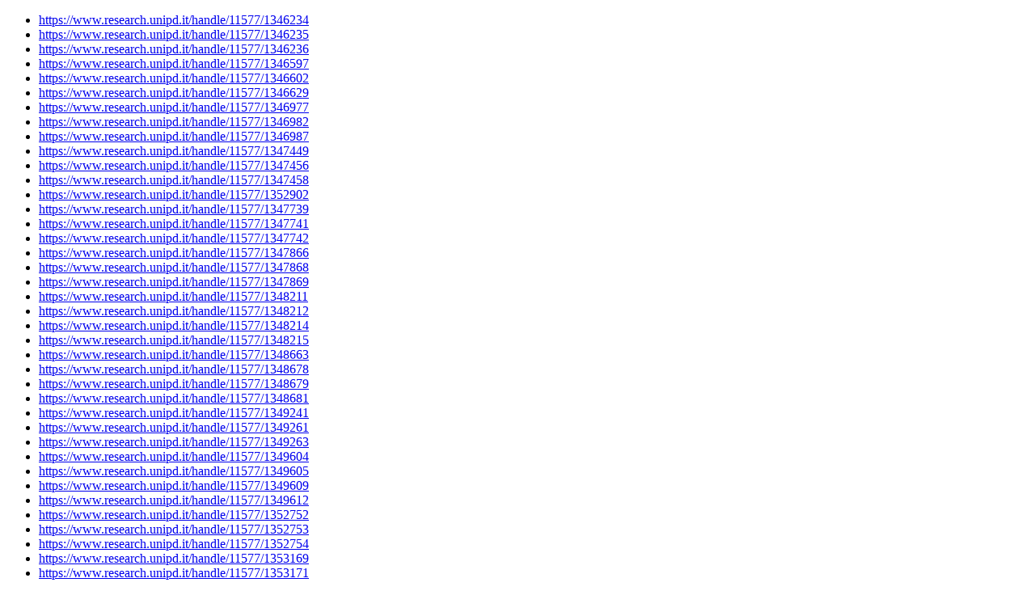

--- FILE ---
content_type: text/html;charset=UTF-8
request_url: https://www.research.unipd.it/htmlmap?map=177
body_size: 51163
content:
<!DOCTYPE HTML PUBLIC "-//W3C//DTD HTML 4.01//EN" "http://www.w3.org/TR/html4/strict.dtd">
<html><head><title>URL List</title></head><body><ul><li><a href="https://www.research.unipd.it/handle/11577/1346234">https://www.research.unipd.it/handle/11577/1346234</a></li>
<li><a href="https://www.research.unipd.it/handle/11577/1346235">https://www.research.unipd.it/handle/11577/1346235</a></li>
<li><a href="https://www.research.unipd.it/handle/11577/1346236">https://www.research.unipd.it/handle/11577/1346236</a></li>
<li><a href="https://www.research.unipd.it/handle/11577/1346597">https://www.research.unipd.it/handle/11577/1346597</a></li>
<li><a href="https://www.research.unipd.it/handle/11577/1346602">https://www.research.unipd.it/handle/11577/1346602</a></li>
<li><a href="https://www.research.unipd.it/handle/11577/1346629">https://www.research.unipd.it/handle/11577/1346629</a></li>
<li><a href="https://www.research.unipd.it/handle/11577/1346977">https://www.research.unipd.it/handle/11577/1346977</a></li>
<li><a href="https://www.research.unipd.it/handle/11577/1346982">https://www.research.unipd.it/handle/11577/1346982</a></li>
<li><a href="https://www.research.unipd.it/handle/11577/1346987">https://www.research.unipd.it/handle/11577/1346987</a></li>
<li><a href="https://www.research.unipd.it/handle/11577/1347449">https://www.research.unipd.it/handle/11577/1347449</a></li>
<li><a href="https://www.research.unipd.it/handle/11577/1347456">https://www.research.unipd.it/handle/11577/1347456</a></li>
<li><a href="https://www.research.unipd.it/handle/11577/1347458">https://www.research.unipd.it/handle/11577/1347458</a></li>
<li><a href="https://www.research.unipd.it/handle/11577/1352902">https://www.research.unipd.it/handle/11577/1352902</a></li>
<li><a href="https://www.research.unipd.it/handle/11577/1347739">https://www.research.unipd.it/handle/11577/1347739</a></li>
<li><a href="https://www.research.unipd.it/handle/11577/1347741">https://www.research.unipd.it/handle/11577/1347741</a></li>
<li><a href="https://www.research.unipd.it/handle/11577/1347742">https://www.research.unipd.it/handle/11577/1347742</a></li>
<li><a href="https://www.research.unipd.it/handle/11577/1347866">https://www.research.unipd.it/handle/11577/1347866</a></li>
<li><a href="https://www.research.unipd.it/handle/11577/1347868">https://www.research.unipd.it/handle/11577/1347868</a></li>
<li><a href="https://www.research.unipd.it/handle/11577/1347869">https://www.research.unipd.it/handle/11577/1347869</a></li>
<li><a href="https://www.research.unipd.it/handle/11577/1348211">https://www.research.unipd.it/handle/11577/1348211</a></li>
<li><a href="https://www.research.unipd.it/handle/11577/1348212">https://www.research.unipd.it/handle/11577/1348212</a></li>
<li><a href="https://www.research.unipd.it/handle/11577/1348214">https://www.research.unipd.it/handle/11577/1348214</a></li>
<li><a href="https://www.research.unipd.it/handle/11577/1348215">https://www.research.unipd.it/handle/11577/1348215</a></li>
<li><a href="https://www.research.unipd.it/handle/11577/1348663">https://www.research.unipd.it/handle/11577/1348663</a></li>
<li><a href="https://www.research.unipd.it/handle/11577/1348678">https://www.research.unipd.it/handle/11577/1348678</a></li>
<li><a href="https://www.research.unipd.it/handle/11577/1348679">https://www.research.unipd.it/handle/11577/1348679</a></li>
<li><a href="https://www.research.unipd.it/handle/11577/1348681">https://www.research.unipd.it/handle/11577/1348681</a></li>
<li><a href="https://www.research.unipd.it/handle/11577/1349241">https://www.research.unipd.it/handle/11577/1349241</a></li>
<li><a href="https://www.research.unipd.it/handle/11577/1349261">https://www.research.unipd.it/handle/11577/1349261</a></li>
<li><a href="https://www.research.unipd.it/handle/11577/1349263">https://www.research.unipd.it/handle/11577/1349263</a></li>
<li><a href="https://www.research.unipd.it/handle/11577/1349604">https://www.research.unipd.it/handle/11577/1349604</a></li>
<li><a href="https://www.research.unipd.it/handle/11577/1349605">https://www.research.unipd.it/handle/11577/1349605</a></li>
<li><a href="https://www.research.unipd.it/handle/11577/1349609">https://www.research.unipd.it/handle/11577/1349609</a></li>
<li><a href="https://www.research.unipd.it/handle/11577/1349612">https://www.research.unipd.it/handle/11577/1349612</a></li>
<li><a href="https://www.research.unipd.it/handle/11577/1352752">https://www.research.unipd.it/handle/11577/1352752</a></li>
<li><a href="https://www.research.unipd.it/handle/11577/1352753">https://www.research.unipd.it/handle/11577/1352753</a></li>
<li><a href="https://www.research.unipd.it/handle/11577/1352754">https://www.research.unipd.it/handle/11577/1352754</a></li>
<li><a href="https://www.research.unipd.it/handle/11577/1353169">https://www.research.unipd.it/handle/11577/1353169</a></li>
<li><a href="https://www.research.unipd.it/handle/11577/1353171">https://www.research.unipd.it/handle/11577/1353171</a></li>
<li><a href="https://www.research.unipd.it/handle/11577/1353172">https://www.research.unipd.it/handle/11577/1353172</a></li>
<li><a href="https://www.research.unipd.it/handle/11577/1353173">https://www.research.unipd.it/handle/11577/1353173</a></li>
<li><a href="https://www.research.unipd.it/handle/11577/1353439">https://www.research.unipd.it/handle/11577/1353439</a></li>
<li><a href="https://www.research.unipd.it/handle/11577/1353441">https://www.research.unipd.it/handle/11577/1353441</a></li>
<li><a href="https://www.research.unipd.it/handle/11577/1353442">https://www.research.unipd.it/handle/11577/1353442</a></li>
<li><a href="https://www.research.unipd.it/handle/11577/1353444">https://www.research.unipd.it/handle/11577/1353444</a></li>
<li><a href="https://www.research.unipd.it/handle/11577/1353814">https://www.research.unipd.it/handle/11577/1353814</a></li>
<li><a href="https://www.research.unipd.it/handle/11577/1353815">https://www.research.unipd.it/handle/11577/1353815</a></li>
<li><a href="https://www.research.unipd.it/handle/11577/1353816">https://www.research.unipd.it/handle/11577/1353816</a></li>
<li><a href="https://www.research.unipd.it/handle/11577/1353818">https://www.research.unipd.it/handle/11577/1353818</a></li>
<li><a href="https://www.research.unipd.it/handle/11577/1354090">https://www.research.unipd.it/handle/11577/1354090</a></li>
<li><a href="https://www.research.unipd.it/handle/11577/1354163">https://www.research.unipd.it/handle/11577/1354163</a></li>
<li><a href="https://www.research.unipd.it/handle/11577/1354223">https://www.research.unipd.it/handle/11577/1354223</a></li>
<li><a href="https://www.research.unipd.it/handle/11577/1354493">https://www.research.unipd.it/handle/11577/1354493</a></li>
<li><a href="https://www.research.unipd.it/handle/11577/1354494">https://www.research.unipd.it/handle/11577/1354494</a></li>
<li><a href="https://www.research.unipd.it/handle/11577/1354499">https://www.research.unipd.it/handle/11577/1354499</a></li>
<li><a href="https://www.research.unipd.it/handle/11577/1354801">https://www.research.unipd.it/handle/11577/1354801</a></li>
<li><a href="https://www.research.unipd.it/handle/11577/1354802">https://www.research.unipd.it/handle/11577/1354802</a></li>
<li><a href="https://www.research.unipd.it/handle/11577/1354808">https://www.research.unipd.it/handle/11577/1354808</a></li>
<li><a href="https://www.research.unipd.it/handle/11577/1354810">https://www.research.unipd.it/handle/11577/1354810</a></li>
<li><a href="https://www.research.unipd.it/handle/11577/1355076">https://www.research.unipd.it/handle/11577/1355076</a></li>
<li><a href="https://www.research.unipd.it/handle/11577/1355097">https://www.research.unipd.it/handle/11577/1355097</a></li>
<li><a href="https://www.research.unipd.it/handle/11577/1355098">https://www.research.unipd.it/handle/11577/1355098</a></li>
<li><a href="https://www.research.unipd.it/handle/11577/1355379">https://www.research.unipd.it/handle/11577/1355379</a></li>
<li><a href="https://www.research.unipd.it/handle/11577/1355382">https://www.research.unipd.it/handle/11577/1355382</a></li>
<li><a href="https://www.research.unipd.it/handle/11577/1355383">https://www.research.unipd.it/handle/11577/1355383</a></li>
<li><a href="https://www.research.unipd.it/handle/11577/1355387">https://www.research.unipd.it/handle/11577/1355387</a></li>
<li><a href="https://www.research.unipd.it/handle/11577/1350978">https://www.research.unipd.it/handle/11577/1350978</a></li>
<li><a href="https://www.research.unipd.it/handle/11577/1350980">https://www.research.unipd.it/handle/11577/1350980</a></li>
<li><a href="https://www.research.unipd.it/handle/11577/1351149">https://www.research.unipd.it/handle/11577/1351149</a></li>
<li><a href="https://www.research.unipd.it/handle/11577/1351151">https://www.research.unipd.it/handle/11577/1351151</a></li>
<li><a href="https://www.research.unipd.it/handle/11577/1351393">https://www.research.unipd.it/handle/11577/1351393</a></li>
<li><a href="https://www.research.unipd.it/handle/11577/1351395">https://www.research.unipd.it/handle/11577/1351395</a></li>
<li><a href="https://www.research.unipd.it/handle/11577/1351396">https://www.research.unipd.it/handle/11577/1351396</a></li>
<li><a href="https://www.research.unipd.it/handle/11577/1351789">https://www.research.unipd.it/handle/11577/1351789</a></li>
<li><a href="https://www.research.unipd.it/handle/11577/1351790">https://www.research.unipd.it/handle/11577/1351790</a></li>
<li><a href="https://www.research.unipd.it/handle/11577/1351792">https://www.research.unipd.it/handle/11577/1351792</a></li>
<li><a href="https://www.research.unipd.it/handle/11577/1352107">https://www.research.unipd.it/handle/11577/1352107</a></li>
<li><a href="https://www.research.unipd.it/handle/11577/1352108">https://www.research.unipd.it/handle/11577/1352108</a></li>
<li><a href="https://www.research.unipd.it/handle/11577/1352110">https://www.research.unipd.it/handle/11577/1352110</a></li>
<li><a href="https://www.research.unipd.it/handle/11577/1352241">https://www.research.unipd.it/handle/11577/1352241</a></li>
<li><a href="https://www.research.unipd.it/handle/11577/1352243">https://www.research.unipd.it/handle/11577/1352243</a></li>
<li><a href="https://www.research.unipd.it/handle/11577/1352244">https://www.research.unipd.it/handle/11577/1352244</a></li>
<li><a href="https://www.research.unipd.it/handle/11577/1352246">https://www.research.unipd.it/handle/11577/1352246</a></li>
<li><a href="https://www.research.unipd.it/handle/11577/1352402">https://www.research.unipd.it/handle/11577/1352402</a></li>
<li><a href="https://www.research.unipd.it/handle/11577/1352403">https://www.research.unipd.it/handle/11577/1352403</a></li>
<li><a href="https://www.research.unipd.it/handle/11577/1352404">https://www.research.unipd.it/handle/11577/1352404</a></li>
<li><a href="https://www.research.unipd.it/handle/11577/1352405">https://www.research.unipd.it/handle/11577/1352405</a></li>
<li><a href="https://www.research.unipd.it/handle/11577/1352770">https://www.research.unipd.it/handle/11577/1352770</a></li>
<li><a href="https://www.research.unipd.it/handle/11577/1352772">https://www.research.unipd.it/handle/11577/1352772</a></li>
<li><a href="https://www.research.unipd.it/handle/11577/1353174">https://www.research.unipd.it/handle/11577/1353174</a></li>
<li><a href="https://www.research.unipd.it/handle/11577/1353175">https://www.research.unipd.it/handle/11577/1353175</a></li>
<li><a href="https://www.research.unipd.it/handle/11577/1353176">https://www.research.unipd.it/handle/11577/1353176</a></li>
<li><a href="https://www.research.unipd.it/handle/11577/1353178">https://www.research.unipd.it/handle/11577/1353178</a></li>
<li><a href="https://www.research.unipd.it/handle/11577/1353446">https://www.research.unipd.it/handle/11577/1353446</a></li>
<li><a href="https://www.research.unipd.it/handle/11577/1353447">https://www.research.unipd.it/handle/11577/1353447</a></li>
<li><a href="https://www.research.unipd.it/handle/11577/1353450">https://www.research.unipd.it/handle/11577/1353450</a></li>
<li><a href="https://www.research.unipd.it/handle/11577/1353451">https://www.research.unipd.it/handle/11577/1353451</a></li>
<li><a href="https://www.research.unipd.it/handle/11577/1353823">https://www.research.unipd.it/handle/11577/1353823</a></li>
<li><a href="https://www.research.unipd.it/handle/11577/1353827">https://www.research.unipd.it/handle/11577/1353827</a></li>
<li><a href="https://www.research.unipd.it/handle/11577/1353828">https://www.research.unipd.it/handle/11577/1353828</a></li>
<li><a href="https://www.research.unipd.it/handle/11577/1354224">https://www.research.unipd.it/handle/11577/1354224</a></li>
<li><a href="https://www.research.unipd.it/handle/11577/1354226">https://www.research.unipd.it/handle/11577/1354226</a></li>
<li><a href="https://www.research.unipd.it/handle/11577/1354231">https://www.research.unipd.it/handle/11577/1354231</a></li>
<li><a href="https://www.research.unipd.it/handle/11577/1354303">https://www.research.unipd.it/handle/11577/1354303</a></li>
<li><a href="https://www.research.unipd.it/handle/11577/1354501">https://www.research.unipd.it/handle/11577/1354501</a></li>
<li><a href="https://www.research.unipd.it/handle/11577/1354503">https://www.research.unipd.it/handle/11577/1354503</a></li>
<li><a href="https://www.research.unipd.it/handle/11577/1354504">https://www.research.unipd.it/handle/11577/1354504</a></li>
<li><a href="https://www.research.unipd.it/handle/11577/1355102">https://www.research.unipd.it/handle/11577/1355102</a></li>
<li><a href="https://www.research.unipd.it/handle/11577/1355104">https://www.research.unipd.it/handle/11577/1355104</a></li>
<li><a href="https://www.research.unipd.it/handle/11577/1355105">https://www.research.unipd.it/handle/11577/1355105</a></li>
<li><a href="https://www.research.unipd.it/handle/11577/1355139">https://www.research.unipd.it/handle/11577/1355139</a></li>
<li><a href="https://www.research.unipd.it/handle/11577/1355140">https://www.research.unipd.it/handle/11577/1355140</a></li>
<li><a href="https://www.research.unipd.it/handle/11577/1355141">https://www.research.unipd.it/handle/11577/1355141</a></li>
<li><a href="https://www.research.unipd.it/handle/11577/1353215">https://www.research.unipd.it/handle/11577/1353215</a></li>
<li><a href="https://www.research.unipd.it/handle/11577/1355401">https://www.research.unipd.it/handle/11577/1355401</a></li>
<li><a href="https://www.research.unipd.it/handle/11577/1355402">https://www.research.unipd.it/handle/11577/1355402</a></li>
<li><a href="https://www.research.unipd.it/handle/11577/1350985">https://www.research.unipd.it/handle/11577/1350985</a></li>
<li><a href="https://www.research.unipd.it/handle/11577/1350986">https://www.research.unipd.it/handle/11577/1350986</a></li>
<li><a href="https://www.research.unipd.it/handle/11577/1351159">https://www.research.unipd.it/handle/11577/1351159</a></li>
<li><a href="https://www.research.unipd.it/handle/11577/1351160">https://www.research.unipd.it/handle/11577/1351160</a></li>
<li><a href="https://www.research.unipd.it/handle/11577/1351162">https://www.research.unipd.it/handle/11577/1351162</a></li>
<li><a href="https://www.research.unipd.it/handle/11577/1351397">https://www.research.unipd.it/handle/11577/1351397</a></li>
<li><a href="https://www.research.unipd.it/handle/11577/1351398">https://www.research.unipd.it/handle/11577/1351398</a></li>
<li><a href="https://www.research.unipd.it/handle/11577/1351400">https://www.research.unipd.it/handle/11577/1351400</a></li>
<li><a href="https://www.research.unipd.it/handle/11577/1351401">https://www.research.unipd.it/handle/11577/1351401</a></li>
<li><a href="https://www.research.unipd.it/handle/11577/1351795">https://www.research.unipd.it/handle/11577/1351795</a></li>
<li><a href="https://www.research.unipd.it/handle/11577/1351801">https://www.research.unipd.it/handle/11577/1351801</a></li>
<li><a href="https://www.research.unipd.it/handle/11577/1351802">https://www.research.unipd.it/handle/11577/1351802</a></li>
<li><a href="https://www.research.unipd.it/handle/11577/1352113">https://www.research.unipd.it/handle/11577/1352113</a></li>
<li><a href="https://www.research.unipd.it/handle/11577/1352115">https://www.research.unipd.it/handle/11577/1352115</a></li>
<li><a href="https://www.research.unipd.it/handle/11577/1352116">https://www.research.unipd.it/handle/11577/1352116</a></li>
<li><a href="https://www.research.unipd.it/handle/11577/1352258">https://www.research.unipd.it/handle/11577/1352258</a></li>
<li><a href="https://www.research.unipd.it/handle/11577/1352260">https://www.research.unipd.it/handle/11577/1352260</a></li>
<li><a href="https://www.research.unipd.it/handle/11577/1352263">https://www.research.unipd.it/handle/11577/1352263</a></li>
<li><a href="https://www.research.unipd.it/handle/11577/1352407">https://www.research.unipd.it/handle/11577/1352407</a></li>
<li><a href="https://www.research.unipd.it/handle/11577/1352408">https://www.research.unipd.it/handle/11577/1352408</a></li>
<li><a href="https://www.research.unipd.it/handle/11577/1352409">https://www.research.unipd.it/handle/11577/1352409</a></li>
<li><a href="https://www.research.unipd.it/handle/11577/1352410">https://www.research.unipd.it/handle/11577/1352410</a></li>
<li><a href="https://www.research.unipd.it/handle/11577/1352773">https://www.research.unipd.it/handle/11577/1352773</a></li>
<li><a href="https://www.research.unipd.it/handle/11577/1352774">https://www.research.unipd.it/handle/11577/1352774</a></li>
<li><a href="https://www.research.unipd.it/handle/11577/1352776">https://www.research.unipd.it/handle/11577/1352776</a></li>
<li><a href="https://www.research.unipd.it/handle/11577/1353214">https://www.research.unipd.it/handle/11577/1353214</a></li>
<li><a href="https://www.research.unipd.it/handle/11577/1353231">https://www.research.unipd.it/handle/11577/1353231</a></li>
<li><a href="https://www.research.unipd.it/handle/11577/1353232">https://www.research.unipd.it/handle/11577/1353232</a></li>
<li><a href="https://www.research.unipd.it/handle/11577/1353234">https://www.research.unipd.it/handle/11577/1353234</a></li>
<li><a href="https://www.research.unipd.it/handle/11577/1353452">https://www.research.unipd.it/handle/11577/1353452</a></li>
<li><a href="https://www.research.unipd.it/handle/11577/1353454">https://www.research.unipd.it/handle/11577/1353454</a></li>
<li><a href="https://www.research.unipd.it/handle/11577/1353475">https://www.research.unipd.it/handle/11577/1353475</a></li>
<li><a href="https://www.research.unipd.it/handle/11577/1353478">https://www.research.unipd.it/handle/11577/1353478</a></li>
<li><a href="https://www.research.unipd.it/handle/11577/1353836">https://www.research.unipd.it/handle/11577/1353836</a></li>
<li><a href="https://www.research.unipd.it/handle/11577/1353839">https://www.research.unipd.it/handle/11577/1353839</a></li>
<li><a href="https://www.research.unipd.it/handle/11577/1353842">https://www.research.unipd.it/handle/11577/1353842</a></li>
<li><a href="https://www.research.unipd.it/handle/11577/1353845">https://www.research.unipd.it/handle/11577/1353845</a></li>
<li><a href="https://www.research.unipd.it/handle/11577/1354312">https://www.research.unipd.it/handle/11577/1354312</a></li>
<li><a href="https://www.research.unipd.it/handle/11577/1354317">https://www.research.unipd.it/handle/11577/1354317</a></li>
<li><a href="https://www.research.unipd.it/handle/11577/1354319">https://www.research.unipd.it/handle/11577/1354319</a></li>
<li><a href="https://www.research.unipd.it/handle/11577/1354507">https://www.research.unipd.it/handle/11577/1354507</a></li>
<li><a href="https://www.research.unipd.it/handle/11577/1354508">https://www.research.unipd.it/handle/11577/1354508</a></li>
<li><a href="https://www.research.unipd.it/handle/11577/1354509">https://www.research.unipd.it/handle/11577/1354509</a></li>
<li><a href="https://www.research.unipd.it/handle/11577/1355109">https://www.research.unipd.it/handle/11577/1355109</a></li>
<li><a href="https://www.research.unipd.it/handle/11577/1355110">https://www.research.unipd.it/handle/11577/1355110</a></li>
<li><a href="https://www.research.unipd.it/handle/11577/1355111">https://www.research.unipd.it/handle/11577/1355111</a></li>
<li><a href="https://www.research.unipd.it/handle/11577/1355142">https://www.research.unipd.it/handle/11577/1355142</a></li>
<li><a href="https://www.research.unipd.it/handle/11577/1355145">https://www.research.unipd.it/handle/11577/1355145</a></li>
<li><a href="https://www.research.unipd.it/handle/11577/1355146">https://www.research.unipd.it/handle/11577/1355146</a></li>
<li><a href="https://www.research.unipd.it/handle/11577/1355412">https://www.research.unipd.it/handle/11577/1355412</a></li>
<li><a href="https://www.research.unipd.it/handle/11577/1355413">https://www.research.unipd.it/handle/11577/1355413</a></li>
<li><a href="https://www.research.unipd.it/handle/11577/1355429">https://www.research.unipd.it/handle/11577/1355429</a></li>
<li><a href="https://www.research.unipd.it/handle/11577/1350987">https://www.research.unipd.it/handle/11577/1350987</a></li>
<li><a href="https://www.research.unipd.it/handle/11577/1350988">https://www.research.unipd.it/handle/11577/1350988</a></li>
<li><a href="https://www.research.unipd.it/handle/11577/1351164">https://www.research.unipd.it/handle/11577/1351164</a></li>
<li><a href="https://www.research.unipd.it/handle/11577/1351173">https://www.research.unipd.it/handle/11577/1351173</a></li>
<li><a href="https://www.research.unipd.it/handle/11577/1355119">https://www.research.unipd.it/handle/11577/1355119</a></li>
<li><a href="https://www.research.unipd.it/handle/11577/1351402">https://www.research.unipd.it/handle/11577/1351402</a></li>
<li><a href="https://www.research.unipd.it/handle/11577/1351406">https://www.research.unipd.it/handle/11577/1351406</a></li>
<li><a href="https://www.research.unipd.it/handle/11577/1351407">https://www.research.unipd.it/handle/11577/1351407</a></li>
<li><a href="https://www.research.unipd.it/handle/11577/1351804">https://www.research.unipd.it/handle/11577/1351804</a></li>
<li><a href="https://www.research.unipd.it/handle/11577/1351864">https://www.research.unipd.it/handle/11577/1351864</a></li>
<li><a href="https://www.research.unipd.it/handle/11577/1351940">https://www.research.unipd.it/handle/11577/1351940</a></li>
<li><a href="https://www.research.unipd.it/handle/11577/1351941">https://www.research.unipd.it/handle/11577/1351941</a></li>
<li><a href="https://www.research.unipd.it/handle/11577/1352117">https://www.research.unipd.it/handle/11577/1352117</a></li>
<li><a href="https://www.research.unipd.it/handle/11577/1352121">https://www.research.unipd.it/handle/11577/1352121</a></li>
<li><a href="https://www.research.unipd.it/handle/11577/1352122">https://www.research.unipd.it/handle/11577/1352122</a></li>
<li><a href="https://www.research.unipd.it/handle/11577/1352265">https://www.research.unipd.it/handle/11577/1352265</a></li>
<li><a href="https://www.research.unipd.it/handle/11577/1352268">https://www.research.unipd.it/handle/11577/1352268</a></li>
<li><a href="https://www.research.unipd.it/handle/11577/1352278">https://www.research.unipd.it/handle/11577/1352278</a></li>
<li><a href="https://www.research.unipd.it/handle/11577/1352473">https://www.research.unipd.it/handle/11577/1352473</a></li>
<li><a href="https://www.research.unipd.it/handle/11577/1352476">https://www.research.unipd.it/handle/11577/1352476</a></li>
<li><a href="https://www.research.unipd.it/handle/11577/1352486">https://www.research.unipd.it/handle/11577/1352486</a></li>
<li><a href="https://www.research.unipd.it/handle/11577/1352777">https://www.research.unipd.it/handle/11577/1352777</a></li>
<li><a href="https://www.research.unipd.it/handle/11577/1352780">https://www.research.unipd.it/handle/11577/1352780</a></li>
<li><a href="https://www.research.unipd.it/handle/11577/1352783">https://www.research.unipd.it/handle/11577/1352783</a></li>
<li><a href="https://www.research.unipd.it/handle/11577/1353244">https://www.research.unipd.it/handle/11577/1353244</a></li>
<li><a href="https://www.research.unipd.it/handle/11577/1353246">https://www.research.unipd.it/handle/11577/1353246</a></li>
<li><a href="https://www.research.unipd.it/handle/11577/1353247">https://www.research.unipd.it/handle/11577/1353247</a></li>
<li><a href="https://www.research.unipd.it/handle/11577/1353249">https://www.research.unipd.it/handle/11577/1353249</a></li>
<li><a href="https://www.research.unipd.it/handle/11577/1353483">https://www.research.unipd.it/handle/11577/1353483</a></li>
<li><a href="https://www.research.unipd.it/handle/11577/1353484">https://www.research.unipd.it/handle/11577/1353484</a></li>
<li><a href="https://www.research.unipd.it/handle/11577/1353485">https://www.research.unipd.it/handle/11577/1353485</a></li>
<li><a href="https://www.research.unipd.it/handle/11577/1353486">https://www.research.unipd.it/handle/11577/1353486</a></li>
<li><a href="https://www.research.unipd.it/handle/11577/1353847">https://www.research.unipd.it/handle/11577/1353847</a></li>
<li><a href="https://www.research.unipd.it/handle/11577/1353856">https://www.research.unipd.it/handle/11577/1353856</a></li>
<li><a href="https://www.research.unipd.it/handle/11577/1353863">https://www.research.unipd.it/handle/11577/1353863</a></li>
<li><a href="https://www.research.unipd.it/handle/11577/1354320">https://www.research.unipd.it/handle/11577/1354320</a></li>
<li><a href="https://www.research.unipd.it/handle/11577/1354321">https://www.research.unipd.it/handle/11577/1354321</a></li>
<li><a href="https://www.research.unipd.it/handle/11577/1354322">https://www.research.unipd.it/handle/11577/1354322</a></li>
<li><a href="https://www.research.unipd.it/handle/11577/1354324">https://www.research.unipd.it/handle/11577/1354324</a></li>
<li><a href="https://www.research.unipd.it/handle/11577/1354511">https://www.research.unipd.it/handle/11577/1354511</a></li>
<li><a href="https://www.research.unipd.it/handle/11577/1354512">https://www.research.unipd.it/handle/11577/1354512</a></li>
<li><a href="https://www.research.unipd.it/handle/11577/1354514">https://www.research.unipd.it/handle/11577/1354514</a></li>
<li><a href="https://www.research.unipd.it/handle/11577/1355114">https://www.research.unipd.it/handle/11577/1355114</a></li>
<li><a href="https://www.research.unipd.it/handle/11577/1355116">https://www.research.unipd.it/handle/11577/1355116</a></li>
<li><a href="https://www.research.unipd.it/handle/11577/1355117">https://www.research.unipd.it/handle/11577/1355117</a></li>
<li><a href="https://www.research.unipd.it/handle/11577/1355147">https://www.research.unipd.it/handle/11577/1355147</a></li>
<li><a href="https://www.research.unipd.it/handle/11577/1355158">https://www.research.unipd.it/handle/11577/1355158</a></li>
<li><a href="https://www.research.unipd.it/handle/11577/1355160">https://www.research.unipd.it/handle/11577/1355160</a></li>
<li><a href="https://www.research.unipd.it/handle/11577/1355432">https://www.research.unipd.it/handle/11577/1355432</a></li>
<li><a href="https://www.research.unipd.it/handle/11577/1355437">https://www.research.unipd.it/handle/11577/1355437</a></li>
<li><a href="https://www.research.unipd.it/handle/11577/1355438">https://www.research.unipd.it/handle/11577/1355438</a></li>
<li><a href="https://www.research.unipd.it/handle/11577/1350991">https://www.research.unipd.it/handle/11577/1350991</a></li>
<li><a href="https://www.research.unipd.it/handle/11577/1350992">https://www.research.unipd.it/handle/11577/1350992</a></li>
<li><a href="https://www.research.unipd.it/handle/11577/1351180">https://www.research.unipd.it/handle/11577/1351180</a></li>
<li><a href="https://www.research.unipd.it/handle/11577/1351181">https://www.research.unipd.it/handle/11577/1351181</a></li>
<li><a href="https://www.research.unipd.it/handle/11577/1351408">https://www.research.unipd.it/handle/11577/1351408</a></li>
<li><a href="https://www.research.unipd.it/handle/11577/1351410">https://www.research.unipd.it/handle/11577/1351410</a></li>
<li><a href="https://www.research.unipd.it/handle/11577/1351434">https://www.research.unipd.it/handle/11577/1351434</a></li>
<li><a href="https://www.research.unipd.it/handle/11577/1351943">https://www.research.unipd.it/handle/11577/1351943</a></li>
<li><a href="https://www.research.unipd.it/handle/11577/1351944">https://www.research.unipd.it/handle/11577/1351944</a></li>
<li><a href="https://www.research.unipd.it/handle/11577/1351946">https://www.research.unipd.it/handle/11577/1351946</a></li>
<li><a href="https://www.research.unipd.it/handle/11577/1351948">https://www.research.unipd.it/handle/11577/1351948</a></li>
<li><a href="https://www.research.unipd.it/handle/11577/1352129">https://www.research.unipd.it/handle/11577/1352129</a></li>
<li><a href="https://www.research.unipd.it/handle/11577/1352132">https://www.research.unipd.it/handle/11577/1352132</a></li>
<li><a href="https://www.research.unipd.it/handle/11577/1352134">https://www.research.unipd.it/handle/11577/1352134</a></li>
<li><a href="https://www.research.unipd.it/handle/11577/1352135">https://www.research.unipd.it/handle/11577/1352135</a></li>
<li><a href="https://www.research.unipd.it/handle/11577/1352281">https://www.research.unipd.it/handle/11577/1352281</a></li>
<li><a href="https://www.research.unipd.it/handle/11577/1352294">https://www.research.unipd.it/handle/11577/1352294</a></li>
<li><a href="https://www.research.unipd.it/handle/11577/1352296">https://www.research.unipd.it/handle/11577/1352296</a></li>
<li><a href="https://www.research.unipd.it/handle/11577/1352298">https://www.research.unipd.it/handle/11577/1352298</a></li>
<li><a href="https://www.research.unipd.it/handle/11577/1352579">https://www.research.unipd.it/handle/11577/1352579</a></li>
<li><a href="https://www.research.unipd.it/handle/11577/1352583">https://www.research.unipd.it/handle/11577/1352583</a></li>
<li><a href="https://www.research.unipd.it/handle/11577/3316108">https://www.research.unipd.it/handle/11577/3316108</a></li>
<li><a href="https://www.research.unipd.it/handle/11577/1352877">https://www.research.unipd.it/handle/11577/1352877</a></li>
<li><a href="https://www.research.unipd.it/handle/11577/1352899">https://www.research.unipd.it/handle/11577/1352899</a></li>
<li><a href="https://www.research.unipd.it/handle/11577/1352916">https://www.research.unipd.it/handle/11577/1352916</a></li>
<li><a href="https://www.research.unipd.it/handle/11577/1353253">https://www.research.unipd.it/handle/11577/1353253</a></li>
<li><a href="https://www.research.unipd.it/handle/11577/1353255">https://www.research.unipd.it/handle/11577/1353255</a></li>
<li><a href="https://www.research.unipd.it/handle/11577/1353256">https://www.research.unipd.it/handle/11577/1353256</a></li>
<li><a href="https://www.research.unipd.it/handle/11577/1353257">https://www.research.unipd.it/handle/11577/1353257</a></li>
<li><a href="https://www.research.unipd.it/handle/11577/1353487">https://www.research.unipd.it/handle/11577/1353487</a></li>
<li><a href="https://www.research.unipd.it/handle/11577/1353488">https://www.research.unipd.it/handle/11577/1353488</a></li>
<li><a href="https://www.research.unipd.it/handle/11577/1353489">https://www.research.unipd.it/handle/11577/1353489</a></li>
<li><a href="https://www.research.unipd.it/handle/11577/1353491">https://www.research.unipd.it/handle/11577/1353491</a></li>
<li><a href="https://www.research.unipd.it/handle/11577/1353877">https://www.research.unipd.it/handle/11577/1353877</a></li>
<li><a href="https://www.research.unipd.it/handle/11577/1353905">https://www.research.unipd.it/handle/11577/1353905</a></li>
<li><a href="https://www.research.unipd.it/handle/11577/1353911">https://www.research.unipd.it/handle/11577/1353911</a></li>
<li><a href="https://www.research.unipd.it/handle/11577/1354340">https://www.research.unipd.it/handle/11577/1354340</a></li>
<li><a href="https://www.research.unipd.it/handle/11577/1354351">https://www.research.unipd.it/handle/11577/1354351</a></li>
<li><a href="https://www.research.unipd.it/handle/11577/1354352">https://www.research.unipd.it/handle/11577/1354352</a></li>
<li><a href="https://www.research.unipd.it/handle/11577/1354517">https://www.research.unipd.it/handle/11577/1354517</a></li>
<li><a href="https://www.research.unipd.it/handle/11577/1354526">https://www.research.unipd.it/handle/11577/1354526</a></li>
<li><a href="https://www.research.unipd.it/handle/11577/1354527">https://www.research.unipd.it/handle/11577/1354527</a></li>
<li><a href="https://www.research.unipd.it/handle/11577/1355120">https://www.research.unipd.it/handle/11577/1355120</a></li>
<li><a href="https://www.research.unipd.it/handle/11577/1355122">https://www.research.unipd.it/handle/11577/1355122</a></li>
<li><a href="https://www.research.unipd.it/handle/11577/1355126">https://www.research.unipd.it/handle/11577/1355126</a></li>
<li><a href="https://www.research.unipd.it/handle/11577/1355163">https://www.research.unipd.it/handle/11577/1355163</a></li>
<li><a href="https://www.research.unipd.it/handle/11577/1355165">https://www.research.unipd.it/handle/11577/1355165</a></li>
<li><a href="https://www.research.unipd.it/handle/11577/1355170">https://www.research.unipd.it/handle/11577/1355170</a></li>
<li><a href="https://www.research.unipd.it/handle/11577/1355405">https://www.research.unipd.it/handle/11577/1355405</a></li>
<li><a href="https://www.research.unipd.it/handle/11577/1355409">https://www.research.unipd.it/handle/11577/1355409</a></li>
<li><a href="https://www.research.unipd.it/handle/11577/1355411">https://www.research.unipd.it/handle/11577/1355411</a></li>
<li><a href="https://www.research.unipd.it/handle/11577/1350993">https://www.research.unipd.it/handle/11577/1350993</a></li>
<li><a href="https://www.research.unipd.it/handle/11577/1350995">https://www.research.unipd.it/handle/11577/1350995</a></li>
<li><a href="https://www.research.unipd.it/handle/11577/1351185">https://www.research.unipd.it/handle/11577/1351185</a></li>
<li><a href="https://www.research.unipd.it/handle/11577/1351189">https://www.research.unipd.it/handle/11577/1351189</a></li>
<li><a href="https://www.research.unipd.it/handle/11577/1351439">https://www.research.unipd.it/handle/11577/1351439</a></li>
<li><a href="https://www.research.unipd.it/handle/11577/1351449">https://www.research.unipd.it/handle/11577/1351449</a></li>
<li><a href="https://www.research.unipd.it/handle/11577/1351552">https://www.research.unipd.it/handle/11577/1351552</a></li>
<li><a href="https://www.research.unipd.it/handle/11577/1351949">https://www.research.unipd.it/handle/11577/1351949</a></li>
<li><a href="https://www.research.unipd.it/handle/11577/1351950">https://www.research.unipd.it/handle/11577/1351950</a></li>
<li><a href="https://www.research.unipd.it/handle/11577/1351951">https://www.research.unipd.it/handle/11577/1351951</a></li>
<li><a href="https://www.research.unipd.it/handle/11577/1351953">https://www.research.unipd.it/handle/11577/1351953</a></li>
<li><a href="https://www.research.unipd.it/handle/11577/1352136">https://www.research.unipd.it/handle/11577/1352136</a></li>
<li><a href="https://www.research.unipd.it/handle/11577/1352137">https://www.research.unipd.it/handle/11577/1352137</a></li>
<li><a href="https://www.research.unipd.it/handle/11577/1352138">https://www.research.unipd.it/handle/11577/1352138</a></li>
<li><a href="https://www.research.unipd.it/handle/11577/1352140">https://www.research.unipd.it/handle/11577/1352140</a></li>
<li><a href="https://www.research.unipd.it/handle/11577/1352302">https://www.research.unipd.it/handle/11577/1352302</a></li>
<li><a href="https://www.research.unipd.it/handle/11577/1352303">https://www.research.unipd.it/handle/11577/1352303</a></li>
<li><a href="https://www.research.unipd.it/handle/11577/1352304">https://www.research.unipd.it/handle/11577/1352304</a></li>
<li><a href="https://www.research.unipd.it/handle/11577/1352306">https://www.research.unipd.it/handle/11577/1352306</a></li>
<li><a href="https://www.research.unipd.it/handle/11577/1352584">https://www.research.unipd.it/handle/11577/1352584</a></li>
<li><a href="https://www.research.unipd.it/handle/11577/1352585">https://www.research.unipd.it/handle/11577/1352585</a></li>
<li><a href="https://www.research.unipd.it/handle/11577/1352586">https://www.research.unipd.it/handle/11577/1352586</a></li>
<li><a href="https://www.research.unipd.it/handle/11577/1352590">https://www.research.unipd.it/handle/11577/1352590</a></li>
<li><a href="https://www.research.unipd.it/handle/11577/1352940">https://www.research.unipd.it/handle/11577/1352940</a></li>
<li><a href="https://www.research.unipd.it/handle/11577/1352944">https://www.research.unipd.it/handle/11577/1352944</a></li>
<li><a href="https://www.research.unipd.it/handle/11577/1352945">https://www.research.unipd.it/handle/11577/1352945</a></li>
<li><a href="https://www.research.unipd.it/handle/11577/1352957">https://www.research.unipd.it/handle/11577/1352957</a></li>
<li><a href="https://www.research.unipd.it/handle/11577/1353262">https://www.research.unipd.it/handle/11577/1353262</a></li>
<li><a href="https://www.research.unipd.it/handle/11577/1353264">https://www.research.unipd.it/handle/11577/1353264</a></li>
<li><a href="https://www.research.unipd.it/handle/11577/1353277">https://www.research.unipd.it/handle/11577/1353277</a></li>
<li><a href="https://www.research.unipd.it/handle/11577/1353492">https://www.research.unipd.it/handle/11577/1353492</a></li>
<li><a href="https://www.research.unipd.it/handle/11577/1353494">https://www.research.unipd.it/handle/11577/1353494</a></li>
<li><a href="https://www.research.unipd.it/handle/11577/1353495">https://www.research.unipd.it/handle/11577/1353495</a></li>
<li><a href="https://www.research.unipd.it/handle/11577/1353496">https://www.research.unipd.it/handle/11577/1353496</a></li>
<li><a href="https://www.research.unipd.it/handle/11577/1353915">https://www.research.unipd.it/handle/11577/1353915</a></li>
<li><a href="https://www.research.unipd.it/handle/11577/1353923">https://www.research.unipd.it/handle/11577/1353923</a></li>
<li><a href="https://www.research.unipd.it/handle/11577/1353925">https://www.research.unipd.it/handle/11577/1353925</a></li>
<li><a href="https://www.research.unipd.it/handle/11577/1354360">https://www.research.unipd.it/handle/11577/1354360</a></li>
<li><a href="https://www.research.unipd.it/handle/11577/1354372">https://www.research.unipd.it/handle/11577/1354372</a></li>
<li><a href="https://www.research.unipd.it/handle/11577/1354373">https://www.research.unipd.it/handle/11577/1354373</a></li>
<li><a href="https://www.research.unipd.it/handle/11577/1354545">https://www.research.unipd.it/handle/11577/1354545</a></li>
<li><a href="https://www.research.unipd.it/handle/11577/1354546">https://www.research.unipd.it/handle/11577/1354546</a></li>
<li><a href="https://www.research.unipd.it/handle/11577/1354547">https://www.research.unipd.it/handle/11577/1354547</a></li>
<li><a href="https://www.research.unipd.it/handle/11577/1355130">https://www.research.unipd.it/handle/11577/1355130</a></li>
<li><a href="https://www.research.unipd.it/handle/11577/1355132">https://www.research.unipd.it/handle/11577/1355132</a></li>
<li><a href="https://www.research.unipd.it/handle/11577/1355133">https://www.research.unipd.it/handle/11577/1355133</a></li>
<li><a href="https://www.research.unipd.it/handle/11577/1355134">https://www.research.unipd.it/handle/11577/1355134</a></li>
<li><a href="https://www.research.unipd.it/handle/11577/1355172">https://www.research.unipd.it/handle/11577/1355172</a></li>
<li><a href="https://www.research.unipd.it/handle/11577/1355178">https://www.research.unipd.it/handle/11577/1355178</a></li>
<li><a href="https://www.research.unipd.it/handle/11577/1355180">https://www.research.unipd.it/handle/11577/1355180</a></li>
<li><a href="https://www.research.unipd.it/handle/11577/1350819">https://www.research.unipd.it/handle/11577/1350819</a></li>
<li><a href="https://www.research.unipd.it/handle/11577/1350821">https://www.research.unipd.it/handle/11577/1350821</a></li>
<li><a href="https://www.research.unipd.it/handle/11577/1350823">https://www.research.unipd.it/handle/11577/1350823</a></li>
<li><a href="https://www.research.unipd.it/handle/11577/1351002">https://www.research.unipd.it/handle/11577/1351002</a></li>
<li><a href="https://www.research.unipd.it/handle/11577/1351010">https://www.research.unipd.it/handle/11577/1351010</a></li>
<li><a href="https://www.research.unipd.it/handle/11577/1351194">https://www.research.unipd.it/handle/11577/1351194</a></li>
<li><a href="https://www.research.unipd.it/handle/11577/1351212">https://www.research.unipd.it/handle/11577/1351212</a></li>
<li><a href="https://www.research.unipd.it/handle/11577/1351213">https://www.research.unipd.it/handle/11577/1351213</a></li>
<li><a href="https://www.research.unipd.it/handle/11577/1351214">https://www.research.unipd.it/handle/11577/1351214</a></li>
<li><a href="https://www.research.unipd.it/handle/11577/1351579">https://www.research.unipd.it/handle/11577/1351579</a></li>
<li><a href="https://www.research.unipd.it/handle/11577/1351589">https://www.research.unipd.it/handle/11577/1351589</a></li>
<li><a href="https://www.research.unipd.it/handle/11577/1351955">https://www.research.unipd.it/handle/11577/1351955</a></li>
<li><a href="https://www.research.unipd.it/handle/11577/1351957">https://www.research.unipd.it/handle/11577/1351957</a></li>
<li><a href="https://www.research.unipd.it/handle/11577/1351958">https://www.research.unipd.it/handle/11577/1351958</a></li>
<li><a href="https://www.research.unipd.it/handle/11577/1351995">https://www.research.unipd.it/handle/11577/1351995</a></li>
<li><a href="https://www.research.unipd.it/handle/11577/1352141">https://www.research.unipd.it/handle/11577/1352141</a></li>
<li><a href="https://www.research.unipd.it/handle/11577/1352143">https://www.research.unipd.it/handle/11577/1352143</a></li>
<li><a href="https://www.research.unipd.it/handle/11577/1352144">https://www.research.unipd.it/handle/11577/1352144</a></li>
<li><a href="https://www.research.unipd.it/handle/11577/1352145">https://www.research.unipd.it/handle/11577/1352145</a></li>
<li><a href="https://www.research.unipd.it/handle/11577/1352308">https://www.research.unipd.it/handle/11577/1352308</a></li>
<li><a href="https://www.research.unipd.it/handle/11577/1352311">https://www.research.unipd.it/handle/11577/1352311</a></li>
<li><a href="https://www.research.unipd.it/handle/11577/1352312">https://www.research.unipd.it/handle/11577/1352312</a></li>
<li><a href="https://www.research.unipd.it/handle/11577/1352591">https://www.research.unipd.it/handle/11577/1352591</a></li>
<li><a href="https://www.research.unipd.it/handle/11577/1352592">https://www.research.unipd.it/handle/11577/1352592</a></li>
<li><a href="https://www.research.unipd.it/handle/11577/1352593">https://www.research.unipd.it/handle/11577/1352593</a></li>
<li><a href="https://www.research.unipd.it/handle/11577/1352598">https://www.research.unipd.it/handle/11577/1352598</a></li>
<li><a href="https://www.research.unipd.it/handle/11577/1352968">https://www.research.unipd.it/handle/11577/1352968</a></li>
<li><a href="https://www.research.unipd.it/handle/11577/1352969">https://www.research.unipd.it/handle/11577/1352969</a></li>
<li><a href="https://www.research.unipd.it/handle/11577/1352971">https://www.research.unipd.it/handle/11577/1352971</a></li>
<li><a href="https://www.research.unipd.it/handle/11577/1352974">https://www.research.unipd.it/handle/11577/1352974</a></li>
<li><a href="https://www.research.unipd.it/handle/11577/1353287">https://www.research.unipd.it/handle/11577/1353287</a></li>
<li><a href="https://www.research.unipd.it/handle/11577/1353288">https://www.research.unipd.it/handle/11577/1353288</a></li>
<li><a href="https://www.research.unipd.it/handle/11577/1353514">https://www.research.unipd.it/handle/11577/1353514</a></li>
<li><a href="https://www.research.unipd.it/handle/11577/1353516">https://www.research.unipd.it/handle/11577/1353516</a></li>
<li><a href="https://www.research.unipd.it/handle/11577/1353517">https://www.research.unipd.it/handle/11577/1353517</a></li>
<li><a href="https://www.research.unipd.it/handle/11577/1353518">https://www.research.unipd.it/handle/11577/1353518</a></li>
<li><a href="https://www.research.unipd.it/handle/11577/1353541">https://www.research.unipd.it/handle/11577/1353541</a></li>
<li><a href="https://www.research.unipd.it/handle/11577/1353932">https://www.research.unipd.it/handle/11577/1353932</a></li>
<li><a href="https://www.research.unipd.it/handle/11577/1353943">https://www.research.unipd.it/handle/11577/1353943</a></li>
<li><a href="https://www.research.unipd.it/handle/11577/1353949">https://www.research.unipd.it/handle/11577/1353949</a></li>
<li><a href="https://www.research.unipd.it/handle/11577/1354375">https://www.research.unipd.it/handle/11577/1354375</a></li>
<li><a href="https://www.research.unipd.it/handle/11577/1354377">https://www.research.unipd.it/handle/11577/1354377</a></li>
<li><a href="https://www.research.unipd.it/handle/11577/1354548">https://www.research.unipd.it/handle/11577/1354548</a></li>
<li><a href="https://www.research.unipd.it/handle/11577/1354549">https://www.research.unipd.it/handle/11577/1354549</a></li>
<li><a href="https://www.research.unipd.it/handle/11577/1354552">https://www.research.unipd.it/handle/11577/1354552</a></li>
<li><a href="https://www.research.unipd.it/handle/11577/1354813">https://www.research.unipd.it/handle/11577/1354813</a></li>
<li><a href="https://www.research.unipd.it/handle/11577/1354836">https://www.research.unipd.it/handle/11577/1354836</a></li>
<li><a href="https://www.research.unipd.it/handle/11577/1354840">https://www.research.unipd.it/handle/11577/1354840</a></li>
<li><a href="https://www.research.unipd.it/handle/11577/1355181">https://www.research.unipd.it/handle/11577/1355181</a></li>
<li><a href="https://www.research.unipd.it/handle/11577/1355183">https://www.research.unipd.it/handle/11577/1355183</a></li>
<li><a href="https://www.research.unipd.it/handle/11577/1355184">https://www.research.unipd.it/handle/11577/1355184</a></li>
<li><a href="https://www.research.unipd.it/handle/11577/1355185">https://www.research.unipd.it/handle/11577/1355185</a></li>
<li><a href="https://www.research.unipd.it/handle/11577/1350824">https://www.research.unipd.it/handle/11577/1350824</a></li>
<li><a href="https://www.research.unipd.it/handle/11577/1350844">https://www.research.unipd.it/handle/11577/1350844</a></li>
<li><a href="https://www.research.unipd.it/handle/11577/1351015">https://www.research.unipd.it/handle/11577/1351015</a></li>
<li><a href="https://www.research.unipd.it/handle/11577/1351018">https://www.research.unipd.it/handle/11577/1351018</a></li>
<li><a href="https://www.research.unipd.it/handle/11577/1351025">https://www.research.unipd.it/handle/11577/1351025</a></li>
<li><a href="https://www.research.unipd.it/handle/11577/1351216">https://www.research.unipd.it/handle/11577/1351216</a></li>
<li><a href="https://www.research.unipd.it/handle/11577/1351217">https://www.research.unipd.it/handle/11577/1351217</a></li>
<li><a href="https://www.research.unipd.it/handle/11577/1351218">https://www.research.unipd.it/handle/11577/1351218</a></li>
<li><a href="https://www.research.unipd.it/handle/11577/1351222">https://www.research.unipd.it/handle/11577/1351222</a></li>
<li><a href="https://www.research.unipd.it/handle/11577/1351598">https://www.research.unipd.it/handle/11577/1351598</a></li>
<li><a href="https://www.research.unipd.it/handle/11577/1351704">https://www.research.unipd.it/handle/11577/1351704</a></li>
<li><a href="https://www.research.unipd.it/handle/11577/1351705">https://www.research.unipd.it/handle/11577/1351705</a></li>
<li><a href="https://www.research.unipd.it/handle/11577/1351997">https://www.research.unipd.it/handle/11577/1351997</a></li>
<li><a href="https://www.research.unipd.it/handle/11577/1352008">https://www.research.unipd.it/handle/11577/1352008</a></li>
<li><a href="https://www.research.unipd.it/handle/11577/1352009">https://www.research.unipd.it/handle/11577/1352009</a></li>
<li><a href="https://www.research.unipd.it/handle/11577/1352011">https://www.research.unipd.it/handle/11577/1352011</a></li>
<li><a href="https://www.research.unipd.it/handle/11577/1352161">https://www.research.unipd.it/handle/11577/1352161</a></li>
<li><a href="https://www.research.unipd.it/handle/11577/1352163">https://www.research.unipd.it/handle/11577/1352163</a></li>
<li><a href="https://www.research.unipd.it/handle/11577/1352164">https://www.research.unipd.it/handle/11577/1352164</a></li>
<li><a href="https://www.research.unipd.it/handle/11577/1352165">https://www.research.unipd.it/handle/11577/1352165</a></li>
<li><a href="https://www.research.unipd.it/handle/11577/1352320">https://www.research.unipd.it/handle/11577/1352320</a></li>
<li><a href="https://www.research.unipd.it/handle/11577/1352321">https://www.research.unipd.it/handle/11577/1352321</a></li>
<li><a href="https://www.research.unipd.it/handle/11577/1352327">https://www.research.unipd.it/handle/11577/1352327</a></li>
<li><a href="https://www.research.unipd.it/handle/11577/1352601">https://www.research.unipd.it/handle/11577/1352601</a></li>
<li><a href="https://www.research.unipd.it/handle/11577/1352605">https://www.research.unipd.it/handle/11577/1352605</a></li>
<li><a href="https://www.research.unipd.it/handle/11577/1352606">https://www.research.unipd.it/handle/11577/1352606</a></li>
<li><a href="https://www.research.unipd.it/handle/11577/1352609">https://www.research.unipd.it/handle/11577/1352609</a></li>
<li><a href="https://www.research.unipd.it/handle/11577/1352988">https://www.research.unipd.it/handle/11577/1352988</a></li>
<li><a href="https://www.research.unipd.it/handle/11577/1352989">https://www.research.unipd.it/handle/11577/1352989</a></li>
<li><a href="https://www.research.unipd.it/handle/11577/1352990">https://www.research.unipd.it/handle/11577/1352990</a></li>
<li><a href="https://www.research.unipd.it/handle/11577/1352991">https://www.research.unipd.it/handle/11577/1352991</a></li>
<li><a href="https://www.research.unipd.it/handle/11577/1353291">https://www.research.unipd.it/handle/11577/1353291</a></li>
<li><a href="https://www.research.unipd.it/handle/11577/1353293">https://www.research.unipd.it/handle/11577/1353293</a></li>
<li><a href="https://www.research.unipd.it/handle/11577/1353294">https://www.research.unipd.it/handle/11577/1353294</a></li>
<li><a href="https://www.research.unipd.it/handle/11577/1353296">https://www.research.unipd.it/handle/11577/1353296</a></li>
<li><a href="https://www.research.unipd.it/handle/11577/1353550">https://www.research.unipd.it/handle/11577/1353550</a></li>
</ul></body></html>
